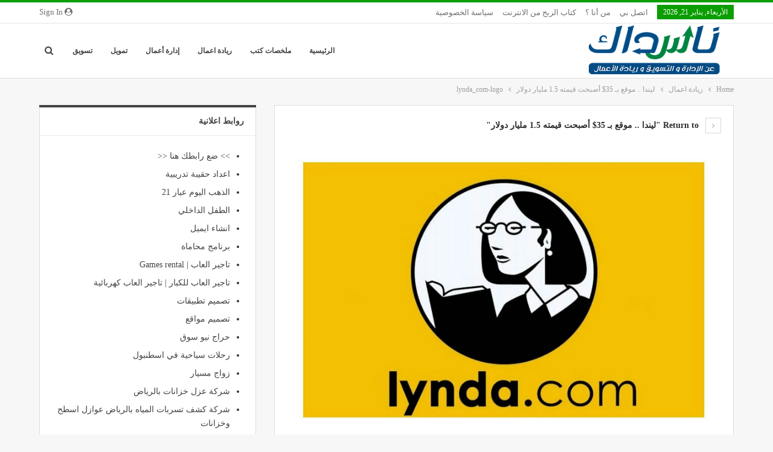

--- FILE ---
content_type: text/html; charset=UTF-8
request_url: https://www.mhabash.com/2018/06/05/%D9%84%D9%8A%D9%86%D8%AF%D8%A7-%D9%85%D9%88%D9%82%D8%B9-%D8%A8%D9%80-35-%D8%A3%D8%B5%D8%A8%D8%AD%D8%AA-%D9%82%D9%8A%D9%85%D8%AA%D9%87-1-5-%D9%85%D9%84%D9%8A%D8%A7%D8%B1-%D8%AF%D9%88%D9%84%D8%A7/lynda_com-logo/
body_size: 19119
content:
<!DOCTYPE html>
<!--[if IE 8]><html class="ie ie8" dir="rtl" lang="ar"> <![endif]-->
<!--[if IE 9]><html class="ie ie9" dir="rtl" lang="ar"> <![endif]-->
<!--[if gt IE 9]><!--><html dir="rtl" lang="ar"> <!--<![endif]--><head><script data-no-optimize="1">var litespeed_docref=sessionStorage.getItem("litespeed_docref");litespeed_docref&&(Object.defineProperty(document,"referrer",{get:function(){return litespeed_docref}}),sessionStorage.removeItem("litespeed_docref"));</script> <meta charset="UTF-8"><meta http-equiv="X-UA-Compatible" content="IE=edge"><meta name="viewport" content="width=device-width, initial-scale=1.0"><link rel="pingback" href="https://www.mhabash.com/xmlrpc.php"/><meta name='robots' content='noindex, follow' /><title>lynda_com-logo - مدونة ناسداك</title><meta property="og:locale" content="ar_AR" /><meta property="og:type" content="article" /><meta property="og:title" content="lynda_com-logo - مدونة ناسداك" /><meta property="og:url" content="https://www.mhabash.com/2018/06/05/ليندا-موقع-بـ-35-أصبحت-قيمته-1-5-مليار-دولا/lynda_com-logo/" /><meta property="og:site_name" content="مدونة ناسداك" /><meta property="article:publisher" content="https://www.facebook.com/Mohammad.Habash.blogger" /><meta property="article:modified_time" content="2018-05-29T16:23:47+00:00" /><meta property="og:image" content="https://www.mhabash.com/2018/06/05/%D9%84%D9%8A%D9%86%D8%AF%D8%A7-%D9%85%D9%88%D9%82%D8%B9-%D8%A8%D9%80-35-%D8%A3%D8%B5%D8%A8%D8%AD%D8%AA-%D9%82%D9%8A%D9%85%D8%AA%D9%87-1-5-%D9%85%D9%84%D9%8A%D8%A7%D8%B1-%D8%AF%D9%88%D9%84%D8%A7/lynda_com-logo" /><meta property="og:image:width" content="1600" /><meta property="og:image:height" content="1049" /><meta property="og:image:type" content="image/jpeg" /><meta name="twitter:card" content="summary_large_image" /><meta name="twitter:site" content="@mhabach" /> <script type="application/ld+json" class="yoast-schema-graph">{"@context":"https://schema.org","@graph":[{"@type":"WebPage","@id":"https://www.mhabash.com/2018/06/05/%D9%84%D9%8A%D9%86%D8%AF%D8%A7-%D9%85%D9%88%D9%82%D8%B9-%D8%A8%D9%80-35-%D8%A3%D8%B5%D8%A8%D8%AD%D8%AA-%D9%82%D9%8A%D9%85%D8%AA%D9%87-1-5-%D9%85%D9%84%D9%8A%D8%A7%D8%B1-%D8%AF%D9%88%D9%84%D8%A7/lynda_com-logo/","url":"https://www.mhabash.com/2018/06/05/%D9%84%D9%8A%D9%86%D8%AF%D8%A7-%D9%85%D9%88%D9%82%D8%B9-%D8%A8%D9%80-35-%D8%A3%D8%B5%D8%A8%D8%AD%D8%AA-%D9%82%D9%8A%D9%85%D8%AA%D9%87-1-5-%D9%85%D9%84%D9%8A%D8%A7%D8%B1-%D8%AF%D9%88%D9%84%D8%A7/lynda_com-logo/","name":"lynda_com-logo - مدونة ناسداك","isPartOf":{"@id":"https://www.mhabash.com/#website"},"primaryImageOfPage":{"@id":"https://www.mhabash.com/2018/06/05/%D9%84%D9%8A%D9%86%D8%AF%D8%A7-%D9%85%D9%88%D9%82%D8%B9-%D8%A8%D9%80-35-%D8%A3%D8%B5%D8%A8%D8%AD%D8%AA-%D9%82%D9%8A%D9%85%D8%AA%D9%87-1-5-%D9%85%D9%84%D9%8A%D8%A7%D8%B1-%D8%AF%D9%88%D9%84%D8%A7/lynda_com-logo/#primaryimage"},"image":{"@id":"https://www.mhabash.com/2018/06/05/%D9%84%D9%8A%D9%86%D8%AF%D8%A7-%D9%85%D9%88%D9%82%D8%B9-%D8%A8%D9%80-35-%D8%A3%D8%B5%D8%A8%D8%AD%D8%AA-%D9%82%D9%8A%D9%85%D8%AA%D9%87-1-5-%D9%85%D9%84%D9%8A%D8%A7%D8%B1-%D8%AF%D9%88%D9%84%D8%A7/lynda_com-logo/#primaryimage"},"thumbnailUrl":"https://www.mhabash.com/wp-content/uploads/2018/05/lynda_com-logo.jpg","datePublished":"2018-05-29T16:13:02+00:00","dateModified":"2018-05-29T16:23:47+00:00","breadcrumb":{"@id":"https://www.mhabash.com/2018/06/05/%D9%84%D9%8A%D9%86%D8%AF%D8%A7-%D9%85%D9%88%D9%82%D8%B9-%D8%A8%D9%80-35-%D8%A3%D8%B5%D8%A8%D8%AD%D8%AA-%D9%82%D9%8A%D9%85%D8%AA%D9%87-1-5-%D9%85%D9%84%D9%8A%D8%A7%D8%B1-%D8%AF%D9%88%D9%84%D8%A7/lynda_com-logo/#breadcrumb"},"inLanguage":"ar","potentialAction":[{"@type":"ReadAction","target":["https://www.mhabash.com/2018/06/05/%D9%84%D9%8A%D9%86%D8%AF%D8%A7-%D9%85%D9%88%D9%82%D8%B9-%D8%A8%D9%80-35-%D8%A3%D8%B5%D8%A8%D8%AD%D8%AA-%D9%82%D9%8A%D9%85%D8%AA%D9%87-1-5-%D9%85%D9%84%D9%8A%D8%A7%D8%B1-%D8%AF%D9%88%D9%84%D8%A7/lynda_com-logo/"]}]},{"@type":"ImageObject","inLanguage":"ar","@id":"https://www.mhabash.com/2018/06/05/%D9%84%D9%8A%D9%86%D8%AF%D8%A7-%D9%85%D9%88%D9%82%D8%B9-%D8%A8%D9%80-35-%D8%A3%D8%B5%D8%A8%D8%AD%D8%AA-%D9%82%D9%8A%D9%85%D8%AA%D9%87-1-5-%D9%85%D9%84%D9%8A%D8%A7%D8%B1-%D8%AF%D9%88%D9%84%D8%A7/lynda_com-logo/#primaryimage","url":"https://www.mhabash.com/wp-content/uploads/2018/05/lynda_com-logo.jpg","contentUrl":"https://www.mhabash.com/wp-content/uploads/2018/05/lynda_com-logo.jpg","width":1600,"height":1049,"caption":"lynda_com-logo"},{"@type":"BreadcrumbList","@id":"https://www.mhabash.com/2018/06/05/%D9%84%D9%8A%D9%86%D8%AF%D8%A7-%D9%85%D9%88%D9%82%D8%B9-%D8%A8%D9%80-35-%D8%A3%D8%B5%D8%A8%D8%AD%D8%AA-%D9%82%D9%8A%D9%85%D8%AA%D9%87-1-5-%D9%85%D9%84%D9%8A%D8%A7%D8%B1-%D8%AF%D9%88%D9%84%D8%A7/lynda_com-logo/#breadcrumb","itemListElement":[{"@type":"ListItem","position":1,"name":"الرئيسية","item":"https://www.mhabash.com/"},{"@type":"ListItem","position":2,"name":"ليندا .. موقع بـ 35$ أصبحت قيمته 1.5 مليار دولار","item":"https://www.mhabash.com/2018/06/05/%d9%84%d9%8a%d9%86%d8%af%d8%a7-%d9%85%d9%88%d9%82%d8%b9-%d8%a8%d9%80-35-%d8%a3%d8%b5%d8%a8%d8%ad%d8%aa-%d9%82%d9%8a%d9%85%d8%aa%d9%87-1-5-%d9%85%d9%84%d9%8a%d8%a7%d8%b1-%d8%af%d9%88%d9%84%d8%a7/"},{"@type":"ListItem","position":3,"name":"lynda_com-logo"}]},{"@type":"WebSite","@id":"https://www.mhabash.com/#website","url":"https://www.mhabash.com/","name":"مدونة ناسداك","description":"عن الإدارة و التسويق و ريادة الأعمال","publisher":{"@id":"https://www.mhabash.com/#/schema/person/c3a570cbcc0078fb8158f95cd79b2380"},"potentialAction":[{"@type":"SearchAction","target":{"@type":"EntryPoint","urlTemplate":"https://www.mhabash.com/?s={search_term_string}"},"query-input":{"@type":"PropertyValueSpecification","valueRequired":true,"valueName":"search_term_string"}}],"inLanguage":"ar"},{"@type":["Person","Organization"],"@id":"https://www.mhabash.com/#/schema/person/c3a570cbcc0078fb8158f95cd79b2380","name":"محمد حبش","image":{"@type":"ImageObject","inLanguage":"ar","@id":"https://www.mhabash.com/#/schema/person/image/","url":"https://www.mhabash.com/wp-content/uploads/2018/05/lynda_com-logo.jpg","contentUrl":"https://www.mhabash.com/wp-content/uploads/2018/05/lynda_com-logo.jpg","width":1600,"height":1049,"caption":"محمد حبش"},"logo":{"@id":"https://www.mhabash.com/#/schema/person/image/"},"description":"يمكنك متابعتي أيضاً عبر فايس بوك، تويتر، التغذية، و النشرة البريدية","sameAs":["http://www.mhabash.com","https://www.facebook.com/Mohammad.Habash.blogger","https://x.com/mhabach","Mhabach"]}]}</script> <link rel='dns-prefetch' href='//fonts.googleapis.com' /><link rel="alternate" title="oEmbed (JSON)" type="application/json+oembed" href="https://www.mhabash.com/wp-json/oembed/1.0/embed?url=https%3A%2F%2Fwww.mhabash.com%2F2018%2F06%2F05%2F%25d9%2584%25d9%258a%25d9%2586%25d8%25af%25d8%25a7-%25d9%2585%25d9%2588%25d9%2582%25d8%25b9-%25d8%25a8%25d9%2580-35-%25d8%25a3%25d8%25b5%25d8%25a8%25d8%25ad%25d8%25aa-%25d9%2582%25d9%258a%25d9%2585%25d8%25aa%25d9%2587-1-5-%25d9%2585%25d9%2584%25d9%258a%25d8%25a7%25d8%25b1-%25d8%25af%25d9%2588%25d9%2584%25d8%25a7%2Flynda_com-logo%2F" /><link rel="alternate" title="oEmbed (XML)" type="text/xml+oembed" href="https://www.mhabash.com/wp-json/oembed/1.0/embed?url=https%3A%2F%2Fwww.mhabash.com%2F2018%2F06%2F05%2F%25d9%2584%25d9%258a%25d9%2586%25d8%25af%25d8%25a7-%25d9%2585%25d9%2588%25d9%2582%25d8%25b9-%25d8%25a8%25d9%2580-35-%25d8%25a3%25d8%25b5%25d8%25a8%25d8%25ad%25d8%25aa-%25d9%2582%25d9%258a%25d9%2585%25d8%25aa%25d9%2587-1-5-%25d9%2585%25d9%2584%25d9%258a%25d8%25a7%25d8%25b1-%25d8%25af%25d9%2588%25d9%2584%25d8%25a7%2Flynda_com-logo%2F&#038;format=xml" /><style id='wp-img-auto-sizes-contain-inline-css' type='text/css'>img:is([sizes=auto i],[sizes^="auto," i]){contain-intrinsic-size:3000px 1500px}
/*# sourceURL=wp-img-auto-sizes-contain-inline-css */</style><link data-optimized="2" rel="stylesheet" href="https://www.mhabash.com/wp-content/litespeed/css/8752cdd427572ae5881c6ba7b0a4430a.css?ver=94d4b" /><style id='global-styles-inline-css' type='text/css'>:root{--wp--preset--aspect-ratio--square: 1;--wp--preset--aspect-ratio--4-3: 4/3;--wp--preset--aspect-ratio--3-4: 3/4;--wp--preset--aspect-ratio--3-2: 3/2;--wp--preset--aspect-ratio--2-3: 2/3;--wp--preset--aspect-ratio--16-9: 16/9;--wp--preset--aspect-ratio--9-16: 9/16;--wp--preset--color--black: #000000;--wp--preset--color--cyan-bluish-gray: #abb8c3;--wp--preset--color--white: #ffffff;--wp--preset--color--pale-pink: #f78da7;--wp--preset--color--vivid-red: #cf2e2e;--wp--preset--color--luminous-vivid-orange: #ff6900;--wp--preset--color--luminous-vivid-amber: #fcb900;--wp--preset--color--light-green-cyan: #7bdcb5;--wp--preset--color--vivid-green-cyan: #00d084;--wp--preset--color--pale-cyan-blue: #8ed1fc;--wp--preset--color--vivid-cyan-blue: #0693e3;--wp--preset--color--vivid-purple: #9b51e0;--wp--preset--gradient--vivid-cyan-blue-to-vivid-purple: linear-gradient(135deg,rgb(6,147,227) 0%,rgb(155,81,224) 100%);--wp--preset--gradient--light-green-cyan-to-vivid-green-cyan: linear-gradient(135deg,rgb(122,220,180) 0%,rgb(0,208,130) 100%);--wp--preset--gradient--luminous-vivid-amber-to-luminous-vivid-orange: linear-gradient(135deg,rgb(252,185,0) 0%,rgb(255,105,0) 100%);--wp--preset--gradient--luminous-vivid-orange-to-vivid-red: linear-gradient(135deg,rgb(255,105,0) 0%,rgb(207,46,46) 100%);--wp--preset--gradient--very-light-gray-to-cyan-bluish-gray: linear-gradient(135deg,rgb(238,238,238) 0%,rgb(169,184,195) 100%);--wp--preset--gradient--cool-to-warm-spectrum: linear-gradient(135deg,rgb(74,234,220) 0%,rgb(151,120,209) 20%,rgb(207,42,186) 40%,rgb(238,44,130) 60%,rgb(251,105,98) 80%,rgb(254,248,76) 100%);--wp--preset--gradient--blush-light-purple: linear-gradient(135deg,rgb(255,206,236) 0%,rgb(152,150,240) 100%);--wp--preset--gradient--blush-bordeaux: linear-gradient(135deg,rgb(254,205,165) 0%,rgb(254,45,45) 50%,rgb(107,0,62) 100%);--wp--preset--gradient--luminous-dusk: linear-gradient(135deg,rgb(255,203,112) 0%,rgb(199,81,192) 50%,rgb(65,88,208) 100%);--wp--preset--gradient--pale-ocean: linear-gradient(135deg,rgb(255,245,203) 0%,rgb(182,227,212) 50%,rgb(51,167,181) 100%);--wp--preset--gradient--electric-grass: linear-gradient(135deg,rgb(202,248,128) 0%,rgb(113,206,126) 100%);--wp--preset--gradient--midnight: linear-gradient(135deg,rgb(2,3,129) 0%,rgb(40,116,252) 100%);--wp--preset--font-size--small: 13px;--wp--preset--font-size--medium: 20px;--wp--preset--font-size--large: 36px;--wp--preset--font-size--x-large: 42px;--wp--preset--spacing--20: 0.44rem;--wp--preset--spacing--30: 0.67rem;--wp--preset--spacing--40: 1rem;--wp--preset--spacing--50: 1.5rem;--wp--preset--spacing--60: 2.25rem;--wp--preset--spacing--70: 3.38rem;--wp--preset--spacing--80: 5.06rem;--wp--preset--shadow--natural: 6px 6px 9px rgba(0, 0, 0, 0.2);--wp--preset--shadow--deep: 12px 12px 50px rgba(0, 0, 0, 0.4);--wp--preset--shadow--sharp: 6px 6px 0px rgba(0, 0, 0, 0.2);--wp--preset--shadow--outlined: 6px 6px 0px -3px rgb(255, 255, 255), 6px 6px rgb(0, 0, 0);--wp--preset--shadow--crisp: 6px 6px 0px rgb(0, 0, 0);}:where(.is-layout-flex){gap: 0.5em;}:where(.is-layout-grid){gap: 0.5em;}body .is-layout-flex{display: flex;}.is-layout-flex{flex-wrap: wrap;align-items: center;}.is-layout-flex > :is(*, div){margin: 0;}body .is-layout-grid{display: grid;}.is-layout-grid > :is(*, div){margin: 0;}:where(.wp-block-columns.is-layout-flex){gap: 2em;}:where(.wp-block-columns.is-layout-grid){gap: 2em;}:where(.wp-block-post-template.is-layout-flex){gap: 1.25em;}:where(.wp-block-post-template.is-layout-grid){gap: 1.25em;}.has-black-color{color: var(--wp--preset--color--black) !important;}.has-cyan-bluish-gray-color{color: var(--wp--preset--color--cyan-bluish-gray) !important;}.has-white-color{color: var(--wp--preset--color--white) !important;}.has-pale-pink-color{color: var(--wp--preset--color--pale-pink) !important;}.has-vivid-red-color{color: var(--wp--preset--color--vivid-red) !important;}.has-luminous-vivid-orange-color{color: var(--wp--preset--color--luminous-vivid-orange) !important;}.has-luminous-vivid-amber-color{color: var(--wp--preset--color--luminous-vivid-amber) !important;}.has-light-green-cyan-color{color: var(--wp--preset--color--light-green-cyan) !important;}.has-vivid-green-cyan-color{color: var(--wp--preset--color--vivid-green-cyan) !important;}.has-pale-cyan-blue-color{color: var(--wp--preset--color--pale-cyan-blue) !important;}.has-vivid-cyan-blue-color{color: var(--wp--preset--color--vivid-cyan-blue) !important;}.has-vivid-purple-color{color: var(--wp--preset--color--vivid-purple) !important;}.has-black-background-color{background-color: var(--wp--preset--color--black) !important;}.has-cyan-bluish-gray-background-color{background-color: var(--wp--preset--color--cyan-bluish-gray) !important;}.has-white-background-color{background-color: var(--wp--preset--color--white) !important;}.has-pale-pink-background-color{background-color: var(--wp--preset--color--pale-pink) !important;}.has-vivid-red-background-color{background-color: var(--wp--preset--color--vivid-red) !important;}.has-luminous-vivid-orange-background-color{background-color: var(--wp--preset--color--luminous-vivid-orange) !important;}.has-luminous-vivid-amber-background-color{background-color: var(--wp--preset--color--luminous-vivid-amber) !important;}.has-light-green-cyan-background-color{background-color: var(--wp--preset--color--light-green-cyan) !important;}.has-vivid-green-cyan-background-color{background-color: var(--wp--preset--color--vivid-green-cyan) !important;}.has-pale-cyan-blue-background-color{background-color: var(--wp--preset--color--pale-cyan-blue) !important;}.has-vivid-cyan-blue-background-color{background-color: var(--wp--preset--color--vivid-cyan-blue) !important;}.has-vivid-purple-background-color{background-color: var(--wp--preset--color--vivid-purple) !important;}.has-black-border-color{border-color: var(--wp--preset--color--black) !important;}.has-cyan-bluish-gray-border-color{border-color: var(--wp--preset--color--cyan-bluish-gray) !important;}.has-white-border-color{border-color: var(--wp--preset--color--white) !important;}.has-pale-pink-border-color{border-color: var(--wp--preset--color--pale-pink) !important;}.has-vivid-red-border-color{border-color: var(--wp--preset--color--vivid-red) !important;}.has-luminous-vivid-orange-border-color{border-color: var(--wp--preset--color--luminous-vivid-orange) !important;}.has-luminous-vivid-amber-border-color{border-color: var(--wp--preset--color--luminous-vivid-amber) !important;}.has-light-green-cyan-border-color{border-color: var(--wp--preset--color--light-green-cyan) !important;}.has-vivid-green-cyan-border-color{border-color: var(--wp--preset--color--vivid-green-cyan) !important;}.has-pale-cyan-blue-border-color{border-color: var(--wp--preset--color--pale-cyan-blue) !important;}.has-vivid-cyan-blue-border-color{border-color: var(--wp--preset--color--vivid-cyan-blue) !important;}.has-vivid-purple-border-color{border-color: var(--wp--preset--color--vivid-purple) !important;}.has-vivid-cyan-blue-to-vivid-purple-gradient-background{background: var(--wp--preset--gradient--vivid-cyan-blue-to-vivid-purple) !important;}.has-light-green-cyan-to-vivid-green-cyan-gradient-background{background: var(--wp--preset--gradient--light-green-cyan-to-vivid-green-cyan) !important;}.has-luminous-vivid-amber-to-luminous-vivid-orange-gradient-background{background: var(--wp--preset--gradient--luminous-vivid-amber-to-luminous-vivid-orange) !important;}.has-luminous-vivid-orange-to-vivid-red-gradient-background{background: var(--wp--preset--gradient--luminous-vivid-orange-to-vivid-red) !important;}.has-very-light-gray-to-cyan-bluish-gray-gradient-background{background: var(--wp--preset--gradient--very-light-gray-to-cyan-bluish-gray) !important;}.has-cool-to-warm-spectrum-gradient-background{background: var(--wp--preset--gradient--cool-to-warm-spectrum) !important;}.has-blush-light-purple-gradient-background{background: var(--wp--preset--gradient--blush-light-purple) !important;}.has-blush-bordeaux-gradient-background{background: var(--wp--preset--gradient--blush-bordeaux) !important;}.has-luminous-dusk-gradient-background{background: var(--wp--preset--gradient--luminous-dusk) !important;}.has-pale-ocean-gradient-background{background: var(--wp--preset--gradient--pale-ocean) !important;}.has-electric-grass-gradient-background{background: var(--wp--preset--gradient--electric-grass) !important;}.has-midnight-gradient-background{background: var(--wp--preset--gradient--midnight) !important;}.has-small-font-size{font-size: var(--wp--preset--font-size--small) !important;}.has-medium-font-size{font-size: var(--wp--preset--font-size--medium) !important;}.has-large-font-size{font-size: var(--wp--preset--font-size--large) !important;}.has-x-large-font-size{font-size: var(--wp--preset--font-size--x-large) !important;}
/*# sourceURL=global-styles-inline-css */</style><style id='classic-theme-styles-inline-css' type='text/css'>/*! This file is auto-generated */
.wp-block-button__link{color:#fff;background-color:#32373c;border-radius:9999px;box-shadow:none;text-decoration:none;padding:calc(.667em + 2px) calc(1.333em + 2px);font-size:1.125em}.wp-block-file__button{background:#32373c;color:#fff;text-decoration:none}
/*# sourceURL=/wp-includes/css/classic-themes.min.css */</style> <script type="litespeed/javascript" data-src="https://www.mhabash.com/wp-includes/js/jquery/jquery.min.js" id="jquery-core-js"></script> <link rel="https://api.w.org/" href="https://www.mhabash.com/wp-json/" /><link rel="alternate" title="JSON" type="application/json" href="https://www.mhabash.com/wp-json/wp/v2/media/4527" /><link rel="EditURI" type="application/rsd+xml" title="RSD" href="https://www.mhabash.com/xmlrpc.php?rsd" /><meta name="generator" content="WordPress 6.9" /> <script type="application/ld+json">{
    "@context": "http:\/\/schema.org\/",
    "@type": "organization",
    "@id": "#organization",
    "logo": {
        "@type": "ImageObject",
        "url": "https:\/\/www.mhabash.com\/wp-content\/uploads\/2021\/03\/617011362-1.png"
    },
    "url": "https:\/\/www.mhabash.com\/",
    "name": "\u0645\u062f\u0648\u0646\u0629 \u0646\u0627\u0633\u062f\u0627\u0643",
    "description": "\u0639\u0646 \u0627\u0644\u0625\u062f\u0627\u0631\u0629 \u0648 \u0627\u0644\u062a\u0633\u0648\u064a\u0642 \u0648 \u0631\u064a\u0627\u062f\u0629 \u0627\u0644\u0623\u0639\u0645\u0627\u0644"
}</script> <script type="application/ld+json">{
    "@context": "http:\/\/schema.org\/",
    "@type": "WebSite",
    "name": "\u0645\u062f\u0648\u0646\u0629 \u0646\u0627\u0633\u062f\u0627\u0643",
    "alternateName": "\u0639\u0646 \u0627\u0644\u0625\u062f\u0627\u0631\u0629 \u0648 \u0627\u0644\u062a\u0633\u0648\u064a\u0642 \u0648 \u0631\u064a\u0627\u062f\u0629 \u0627\u0644\u0623\u0639\u0645\u0627\u0644",
    "url": "https:\/\/www.mhabash.com\/"
}</script> <script type="application/ld+json">{
    "@context": "http:\/\/schema.org\/",
    "@type": "ImageObject",
    "headline": "lynda_com-logo",
    "datePublished": "2018-05-29",
    "dateModified": "2018-05-29",
    "author": {
        "@type": "Person",
        "@id": "#person-",
        "name": "\u0645\u062d\u0645\u062f \u062d\u0628\u0634"
    },
    "image": {
        "@type": "ImageObject",
        "url": "https:\/\/www.mhabash.com\/wp-content\/uploads\/2018\/05\/lynda_com-logo.jpg",
        "width": 1600,
        "height": 1049
    },
    "interactionStatistic": [
        {
            "@type": "InteractionCounter",
            "interactionType": "http:\/\/schema.org\/CommentAction",
            "userInteractionCount": "0"
        }
    ],
    "publisher": {
        "@id": "#organization"
    },
    "mainEntityOfPage": "https:\/\/www.mhabash.com\/2018\/06\/05\/%d9%84%d9%8a%d9%86%d8%af%d8%a7-%d9%85%d9%88%d9%82%d8%b9-%d8%a8%d9%80-35-%d8%a3%d8%b5%d8%a8%d8%ad%d8%aa-%d9%82%d9%8a%d9%85%d8%aa%d9%87-1-5-%d9%85%d9%84%d9%8a%d8%a7%d8%b1-%d8%af%d9%88%d9%84%d8%a7\/lynda_com-logo\/"
}</script> <link rel="icon" href="https://www.mhabash.com/wp-content/uploads/2021/03/cropped-617011362-32x32.png" sizes="32x32" /><link rel="icon" href="https://www.mhabash.com/wp-content/uploads/2021/03/cropped-617011362-192x192.png" sizes="192x192" /><link rel="apple-touch-icon" href="https://www.mhabash.com/wp-content/uploads/2021/03/cropped-617011362-180x180.png" /><meta name="msapplication-TileImage" content="https://www.mhabash.com/wp-content/uploads/2021/03/cropped-617011362-270x270.png" /><link rel="stylesheet" type="text/css" href="https://www.fontstatic.com/f=jazeera" type='text/css' media='all' /><style>body,h1,h2,h3,h4,h5,h6,p,a,btn,span,ul li a, ul, ul li  {font-family:'Droid Arabic Kufi'!important} ;</style></head><body class="rtl attachment wp-singular attachment-template-default single single-attachment postid-4527 attachmentid-4527 attachment-jpeg wp-theme-publisher bs-theme bs-publisher bs-publisher-clean-tech active-light-box active-top-line close-rh page-layout-2-col-right full-width active-sticky-sidebar main-menu-sticky-smart active-ajax-search  bs-ll-d" dir="rtl"><div class="main-wrap content-main-wrap"><header id="header" class="site-header header-style-6 full-width" itemscope="itemscope" itemtype="https://schema.org/WPHeader"><section class="topbar topbar-style-1 hidden-xs hidden-xs"><div class="content-wrap"><div class="container"><div class="topbar-inner clearfix"><div class="section-links">
<a class="topbar-sign-in "
data-toggle="modal" data-target="#bsLoginModal">
<i class="fa fa-user-circle"></i> Sign in							</a><div class="modal sign-in-modal fade" id="bsLoginModal" tabindex="-1" role="dialog"
style="display: none"><div class="modal-dialog" role="document"><div class="modal-content">
<span class="close-modal" data-dismiss="modal" aria-label="Close"><i
class="fa fa-close"></i></span><div class="modal-body"><div id="form_12143_" class="bs-shortcode bs-login-shortcode "><div class="bs-login bs-type-login"  style="display:none"><div class="bs-login-panel bs-login-sign-panel bs-current-login-panel"><form name="loginform"
action="https://www.mhabash.com/wp-login.php" method="post"><div class="login-header">
<span class="login-icon fa fa-user-circle main-color"></span><p>Welcome, Login to your account.</p></div><div class="login-field login-username">
<input type="text" name="log" id="form_12143_user_login" class="input"
value="" size="20"
placeholder="Username or Email..." required/></div><div class="login-field login-password">
<input type="password" name="pwd" id="form_12143_user_pass"
class="input"
value="" size="20" placeholder="Password..."
required/></div><div class="login-field">
<a href="https://www.mhabash.com/wp-login.php?action=lostpassword&amp;redirect_to=https%3A%2F%2Fwww.mhabash.com%2F2018%2F06%2F05%2F%25D9%2584%25D9%258A%25D9%2586%25D8%25AF%25D8%25A7-%25D9%2585%25D9%2588%25D9%2582%25D8%25B9-%25D8%25A8%25D9%2580-35-%25D8%25A3%25D8%25B5%25D8%25A8%25D8%25AD%25D8%25AA-%25D9%2582%25D9%258A%25D9%2585%25D8%25AA%25D9%2587-1-5-%25D9%2585%25D9%2584%25D9%258A%25D8%25A7%25D8%25B1-%25D8%25AF%25D9%2588%25D9%2584%25D8%25A7%2Flynda_com-logo%2F" class="go-reset-panel" data-wpel-link="internal">Forget password?</a><span class="login-remember">
<input class="remember-checkbox" name="rememberme" type="checkbox"
id="form_12143_rememberme"
value="forever"  />
<label class="remember-label">Remember me</label>
</span></div><div class="login-field login-submit">
<input type="submit" name="wp-submit"
class="button-primary login-btn"
value="Log In"/>
<input type="hidden" name="redirect_to" value="https://www.mhabash.com/2018/06/05/%D9%84%D9%8A%D9%86%D8%AF%D8%A7-%D9%85%D9%88%D9%82%D8%B9-%D8%A8%D9%80-35-%D8%A3%D8%B5%D8%A8%D8%AD%D8%AA-%D9%82%D9%8A%D9%85%D8%AA%D9%87-1-5-%D9%85%D9%84%D9%8A%D8%A7%D8%B1-%D8%AF%D9%88%D9%84%D8%A7/lynda_com-logo/"/></div></form></div><div class="bs-login-panel bs-login-reset-panel"><span class="go-login-panel"><i
class="fa fa-angle-right"></i> Sign in</span><div class="bs-login-reset-panel-inner"><div class="login-header">
<span class="login-icon fa fa-support"></span><p>Recover your password.</p><p>A password will be e-mailed to you.</p></div><form name="lostpasswordform" id="form_12143_lostpasswordform"
action="https://www.mhabash.com/wp-login.php?action=lostpassword"
method="post"><div class="login-field reset-username">
<input type="text" name="user_login" class="input" value=""
placeholder="Username or Email..."
required/></div><div class="login-field reset-submit"><input type="hidden" name="redirect_to" value=""/>
<input type="submit" name="wp-submit" class="login-btn"
value="Send My Password"/></div></form></div></div></div></div></div></div></div></div></div><div class="section-menu"><div id="menu-top" class="menu top-menu-wrapper" role="navigation" itemscope="itemscope" itemtype="https://schema.org/SiteNavigationElement"><nav class="top-menu-container"><ul id="top-navigation" class="top-menu menu clearfix bsm-pure"><li id="topbar-date" class="menu-item menu-item-date">
<span
class="topbar-date">الأربعاء, يناير 21, 2026</span></li><li id="menu-item-2091" class="menu-item menu-item-type-post_type menu-item-object-page better-anim-fade menu-item-2091"><a href="https://www.mhabash.com/%d8%a7%d8%aa%d8%b5%d9%84-%d8%a8%d9%8a-contact-me/" data-wpel-link="internal">اتصل بي</a></li><li id="menu-item-2092" class="menu-item menu-item-type-post_type menu-item-object-page better-anim-fade menu-item-2092"><a href="https://www.mhabash.com/about/" data-wpel-link="internal">من أنا ؟</a></li><li id="menu-item-4355" class="menu-item menu-item-type-post_type menu-item-object-page better-anim-fade menu-item-4355"><a href="https://www.mhabash.com/%d8%aa%d8%ad%d9%85%d9%8a%d9%84-%d9%83%d8%aa%d8%a7%d8%a8-%d8%a7%d9%84%d8%b1%d8%a8%d8%ad-%d9%85%d9%86-%d8%a7%d9%84%d8%a7%d9%86%d8%aa%d8%b1%d9%86%d8%aa-%d8%ae%d9%85%d8%b3%d8%a7%d8%aa/" data-wpel-link="internal">كتاب الربح من الانترنت</a></li><li id="menu-item-5139" class="menu-item menu-item-type-post_type menu-item-object-page menu-item-privacy-policy better-anim-fade menu-item-5139"><a href="https://www.mhabash.com/%d8%b3%d9%8a%d8%a7%d8%b3%d8%a9-%d8%a7%d9%84%d8%ae%d8%b5%d9%88%d8%b5%d9%8a%d8%a9/" data-wpel-link="internal">سياسة الخصوصية</a></li></ul></nav></div></div></div></div></div></section><div class="content-wrap"><div class="container"><div class="header-inner clearfix"><div id="site-branding" class="site-branding"><p  id="site-title" class="logo h1 img-logo">
<a href="https://www.mhabash.com/" itemprop="url" rel="home" data-wpel-link="internal">
<img data-lazyloaded="1" src="[data-uri]" width="286" height="110" id="site-logo" data-src="https://www.mhabash.com/wp-content/uploads/2021/03/617011362-1.png"
alt="Publisher"  /><span class="site-title">Publisher - عن الإدارة و التسويق و ريادة الأعمال</span>
</a></p></div><nav id="menu-main" class="menu main-menu-container  show-search-item menu-actions-btn-width-1" role="navigation" itemscope="itemscope" itemtype="https://schema.org/SiteNavigationElement"><div class="menu-action-buttons width-1"><div class="search-container close">
<span class="search-handler"><i class="fa fa-search"></i></span><div class="search-box clearfix"><form role="search" method="get" class="search-form clearfix" action="https://www.mhabash.com">
<input type="search" class="search-field"
placeholder="Search..."
value="" name="s"
title="Search for:"
autocomplete="off">
<input type="submit" class="search-submit" value="Search"></form></div></div></div><ul id="main-navigation" class="main-menu menu bsm-pure clearfix"><li id="menu-item-3084" class="menu-item menu-item-type-custom menu-item-object-custom menu-item-home better-anim-fade menu-item-3084"><a href="http://www.mhabash.com/" data-wpel-link="internal">الرئيسية</a></li><li id="menu-item-5350" class="menu-item menu-item-type-taxonomy menu-item-object-category menu-term-3417 better-anim-fade menu-item-5350"><a href="https://www.mhabash.com/category/books-summary/" data-wpel-link="internal">ملخصات كتب</a></li><li id="menu-item-2085" class="menu-item menu-item-type-taxonomy menu-item-object-category menu-term-638 better-anim-fade menu-item-2085"><a href="https://www.mhabash.com/category/entrepreneur/" data-wpel-link="internal">ريادة اعمال</a></li><li id="menu-item-2086" class="menu-item menu-item-type-taxonomy menu-item-object-category menu-term-3 better-anim-fade menu-item-2086"><a href="https://www.mhabash.com/category/%d8%a5%d8%af%d8%a7%d8%b1%d8%a9-%d8%a3%d8%b9%d9%85%d8%a7%d9%84/" data-wpel-link="internal">إدارة أعمال</a></li><li id="menu-item-2618" class="menu-item menu-item-type-taxonomy menu-item-object-category menu-term-1832 better-anim-fade menu-item-2618"><a href="https://www.mhabash.com/category/financing/" data-wpel-link="internal">تمويل</a></li><li id="menu-item-2087" class="menu-item menu-item-type-taxonomy menu-item-object-category menu-term-4 better-anim-fade menu-item-2087"><a href="https://www.mhabash.com/category/%d8%aa%d8%b3%d9%88%d9%8a%d9%82/" data-wpel-link="internal">تسويق</a></li></ul></nav></div></div></div></header><div class="rh-header clearfix light deferred-block-exclude"><div class="rh-container clearfix"><div class="menu-container close">
<span class="menu-handler"><span class="lines"></span></span></div><div class="logo-container rh-img-logo">
<a href="https://www.mhabash.com/" itemprop="url" rel="home" data-wpel-link="internal">
<img data-lazyloaded="1" src="[data-uri]" width="286" height="110" data-src="https://www.mhabash.com/wp-content/uploads/2021/03/617011362-1.png"
alt="مدونة ناسداك"  />				</a></div></div></div><nav role="navigation" aria-label="Breadcrumbs" class="bf-breadcrumb clearfix bc-top-style"><div class="container bf-breadcrumb-container"><ul class="bf-breadcrumb-items" itemscope itemtype="http://schema.org/BreadcrumbList"><meta name="numberOfItems" content="4" /><meta name="itemListOrder" content="Ascending" /><li itemprop="itemListElement" itemscope itemtype="http://schema.org/ListItem" class="bf-breadcrumb-item bf-breadcrumb-begin"><a itemprop="item" href="https://www.mhabash.com" rel="home" &quot;="" data-wpel-link="internal"><span itemprop='name'>Home</span><meta itemprop="position" content="1" /></a></li><li itemprop="itemListElement" itemscope itemtype="http://schema.org/ListItem" class="bf-breadcrumb-item"><a itemprop="item" href="https://www.mhabash.com/category/entrepreneur/" data-wpel-link="internal"><span itemprop='name'>ريادة اعمال</span><meta itemprop="position" content="2" /></a></li><li itemprop="itemListElement" itemscope itemtype="http://schema.org/ListItem" class="bf-breadcrumb-item"><a itemprop="item" href="https://www.mhabash.com/2018/06/05/%d9%84%d9%8a%d9%86%d8%af%d8%a7-%d9%85%d9%88%d9%82%d8%b9-%d8%a8%d9%80-35-%d8%a3%d8%b5%d8%a8%d8%ad%d8%aa-%d9%82%d9%8a%d9%85%d8%aa%d9%87-1-5-%d9%85%d9%84%d9%8a%d8%a7%d8%b1-%d8%af%d9%88%d9%84%d8%a7/" data-wpel-link="internal"><span itemprop='name'>ليندا .. موقع بـ 35$ أصبحت قيمته 1.5 مليار دولار</span><meta itemprop="position" content="3" /></a></li><li itemprop="itemListElement" itemscope itemtype="http://schema.org/ListItem" class="bf-breadcrumb-item bf-breadcrumb-end"><span itemprop='name'>lynda_com-logo</span><meta itemprop="position" content="4" /><meta itemprop="item" content="https://www.mhabash.com/2018/06/05/%d9%84%d9%8a%d9%86%d8%af%d8%a7-%d9%85%d9%88%d9%82%d8%b9-%d8%a8%d9%80-35-%d8%a3%d8%b5%d8%a8%d8%ad%d8%aa-%d9%82%d9%8a%d9%85%d8%aa%d9%87-1-5-%d9%85%d9%84%d9%8a%d8%a7%d8%b1-%d8%af%d9%88%d9%84%d8%a7/lynda_com-logo/"/></li></ul></div></nav><div class="content-wrap"><main id="content" class="content-container"><div class="container layout-2-col layout-2-col-1 layout-right-sidebar layout-bc-before"><div class="row main-section"><div class="col-sm-8 content-column"><article id="post-4527" class="post-4527 attachment type-attachment status-inherit  single-attachment-content"><div class="return-to">
<a href="https://www.mhabash.com/2018/06/05/%d9%84%d9%8a%d9%86%d8%af%d8%a7-%d9%85%d9%88%d9%82%d8%b9-%d8%a8%d9%80-35-%d8%a3%d8%b5%d8%a8%d8%ad%d8%aa-%d9%82%d9%8a%d9%85%d8%aa%d9%87-1-5-%d9%85%d9%84%d9%8a%d8%a7%d8%b1-%d8%af%d9%88%d9%84%d8%a7/" class="heading-typo" data-wpel-link="internal"><i
class="fa fa-angle-right"></i> Return to &quot;ليندا .. موقع بـ 35$ أصبحت قيمته 1.5 مليار دولار&quot;</a></div><div class="single-featured">
<a class="post-thumbnail" href="https://www.mhabash.com/wp-content/uploads/2018/05/lynda_com-logo.jpg" data-wpel-link="internal">
<img data-lazyloaded="1" src="[data-uri]" width="1600" height="1049" data-src="https://www.mhabash.com/wp-content/uploads/2018/05/lynda_com-logo.jpg"
alt="lynda_com-logo">
</a></div><header class="attachment-header"><h1 class="attachment-title">lynda_com-logo</h1></header></article></div><div class="col-sm-4 sidebar-column sidebar-column-primary"><aside id="sidebar-primary-sidebar" class="sidebar" role="complementary" aria-label="Primary Sidebar Sidebar" itemscope="itemscope" itemtype="https://schema.org/WPSideBar"><div id="linkcat-1033" class=" h-ni w-nt primary-sidebar-widget widget widget_links"><div class="section-heading sh-t2 sh-s1"><span class="h-text">روابط اعلانية</span></div><ul class='xoxo blogroll'><li><a href="http://www.khamsat.com/user/mhabach?r=122" target="_blank" data-wpel-link="external" rel="sponsored">&gt;&gt; ضع رابطك هنا &lt;&lt;</a></li><li><a href="https://hakapetk.com/" target="_blank" data-wpel-link="external" rel="sponsored">اعداد حقيبة تدريبية</a></li><li><a href="https://gold21price.com/gold-prices-egypt/" target="_blank" data-wpel-link="external" rel="sponsored">الذهب اليوم عيار 21</a></li><li><a href="https://www.joumana.live/%D8%A7%D9%84%D8%B7%D9%81%D9%84-%D8%A7%D9%84%D8%AF%D8%A7%D8%AE%D9%84%D9%8A/" target="_blank" data-wpel-link="external" rel="sponsored">الطفل الداخلي</a></li><li><a href="https://www.strules.com/create-email" target="_blank" data-wpel-link="external" rel="sponsored">انشاء ايميل</a></li><li><a href="https://daawasa.com/" target="_blank" data-wpel-link="external" rel="sponsored">برنامج محاماة</a></li><li><a href="https://www.outscenegames.com" target="_blank" data-wpel-link="external" rel="sponsored">تاجير العاب | Games rental</a></li><li><a href="https://www.outscenegames.com" target="_blank" data-wpel-link="external" rel="sponsored">تاجير العاب للكبار | تاجير العاب كهربائية</a></li><li><a href="https://alwessamit.com" target="_blank" data-wpel-link="external" rel="sponsored">تصميم تطبيقات</a></li><li><a href="https://www.strules.com" target="_blank" data-wpel-link="external" rel="sponsored">تصميم مواقع</a></li><li><a href="https://www.newsouq.com.sa" target="_blank" data-wpel-link="external" rel="sponsored">حراج نيو سوق</a></li><li><a href="https://taksimtours.com/ar/%D8%B1%D8%AD%D9%84%D8%A7%D8%AA-%D8%B3%D9%8A%D8%A7%D8%AD%D9%8A%D8%A9-%D9%81%D9%8A-%D8%A7%D8%B3%D8%B7%D9%86%D8%A8%D9%88%D9%84/" target="_blank" data-wpel-link="external" rel="sponsored">رحلات سياحية في اسطنبول</a></li><li><a href="https://zawajmsyar.com" target="_blank" data-wpel-link="external" rel="sponsored">زواج مسيار</a></li><li><a href="https://www.ardaliinjaz.com/tank-insulation-riyadh/" target="_blank" data-wpel-link="external" rel="sponsored">شركة عزل خزانات بالرياض</a></li><li><a href="https://almyah.net/" target="_blank" data-wpel-link="external" rel="sponsored">شركة كشف تسربات المياه بالرياض عوازل اسطح وخزانات</a></li><li><a href="https://worklink.sy/" target="_blank" data-wpel-link="external" rel="sponsored">فرص عمل في سوريا</a></li><li><a href="https://www.srules.com.sa" target="_blank" data-wpel-link="external" rel="sponsored">كاميرات مراقبة</a></li><li><a href="https://www.udemy.com/course/healing-the-inner-child" target="_blank" data-wpel-link="external" rel="sponsored">كورس الطفل الداخلي</a></li><li><a href="https://k2n1.com" target="_blank" data-wpel-link="external" rel="sponsored">متجر حسابات ببجي</a></li></ul></div><div id="custom_html-3" class="widget_text  h-ni w-nt primary-sidebar-widget widget widget_custom_html"><div class="textwidget custom-html-widget"><style>@import url('https://fonts.googleapis.com/css?family=Montserrat:300,400,500,700');
      .form-preview {
      display: block;
      margin-top: 30px;
      padding: 40px 50px 40px 50px;
      max-width: 350px;
      min-height: 200px;
      border-radius: 6px;
      box-shadow: 0 5px 25px rgba(34, 60, 47, 0.25);
      }
      .form-preview .preview-heading {
      width: 100%;
      }
      .form-preview .preview-input-field {
      margin-top: 20px;
      width: 100%;
      }
      .form-preview .preview-input-field input {
      width: 100%;
      height: 40px;
      border-radius: 6px;
      border: 2px solid #e9e8e8;
      background-color: #fff;
      outline: none;
      }
      .form-preview .preview-input-field input::placeholder, .form-preview .preview-input-field input {
      opacity: 0.5;
      color: #000;
      font-family: "Montserrat";
      font-size: 14px;
      font-weight: 500;
      line-height: 20px;
      text-align: center;
      }
      .form-preview .preview-submit-button {
      margin-top: 10px;
      width: 100%;
      }
      .form-preview .preview-submit-button button {
      width: 100%;
      height: 40px;
      border: 0;
      border-radius: 6px;
      line-height: 0px;
      }
      .form-preview .preview-submit-button button:hover {
      cursor: pointer;
      }</style><form data-v-1ed4bb5e="" action="https://api.follow.it/subscription-form/[base64]/8" method="post"><div data-v-1ed4bb5e="" class="form-preview" style="background-color: rgb(255, 255, 255); border-style: solid; border-width: 1px; border-color: rgb(204, 204, 204); position: relative;"><div data-v-1ed4bb5e="" class="preview-heading"><h5 data-v-1ed4bb5e="" style="font-family: Montserrat; font-weight: bold; color: rgb(0, 0, 0); font-size: 16px; text-align: center;">👇🏼 انضم للنشرة البريدية</h5></div><div data-v-1ed4bb5e="" class="preview-input-field"><input data-v-1ed4bb5e="" type="email" name="email" placeholder="أدخل بريدك الإلكتروني" spellcheck="false"></div><div data-v-1ed4bb5e="" class="preview-submit-button"><button data-v-1ed4bb5e="" type="submit" style="font-family: Montserrat; font-weight: bold; color: rgb(255, 255, 255); font-size: 16px; text-align: center; background-color: rgb(0, 0, 0);">اشترك الآن</button></div></div></form></div></div></aside></div></div></div></main></div><footer id="site-footer" class="site-footer full-width"><div class="copy-footer"><div class="content-wrap"><div class="container"><div class="row footer-copy-row"><div class="copy-1 col-lg-6 col-md-6 col-sm-6 col-xs-12">
© ۲۰۱۶ - جميع الحقوق محفوظة.</div><div class="copy-2 col-lg-6 col-md-6 col-sm-6 col-xs-12"></div></div></div></div></div></footer></div>
<span class="back-top"><i class="fa fa-arrow-up"></i></span> <script type="speculationrules">{"prefetch":[{"source":"document","where":{"and":[{"href_matches":"/*"},{"not":{"href_matches":["/wp-*.php","/wp-admin/*","/wp-content/uploads/*","/wp-content/*","/wp-content/plugins/*","/wp-content/themes/publisher/*","/*\\?(.+)"]}},{"not":{"selector_matches":"a[rel~=\"nofollow\"]"}},{"not":{"selector_matches":".no-prefetch, .no-prefetch a"}}]},"eagerness":"conservative"}]}</script> <script id="publisher-theme-pagination-js-extra" type="litespeed/javascript">var bs_pagination_loc={"loading":"\u003Cdiv class=\"bs-loading\"\u003E\u003Cdiv\u003E\u003C/div\u003E\u003Cdiv\u003E\u003C/div\u003E\u003Cdiv\u003E\u003C/div\u003E\u003Cdiv\u003E\u003C/div\u003E\u003Cdiv\u003E\u003C/div\u003E\u003Cdiv\u003E\u003C/div\u003E\u003Cdiv\u003E\u003C/div\u003E\u003Cdiv\u003E\u003C/div\u003E\u003Cdiv\u003E\u003C/div\u003E\u003C/div\u003E"}</script> <script id="publisher-js-extra" type="litespeed/javascript">var publisher_theme_global_loc={"page":{"boxed":"full-width"},"header":{"style":"style-6","boxed":"full-width"},"ajax_url":"https://www.mhabash.com/wp-admin/admin-ajax.php","loading":"\u003Cdiv class=\"bs-loading\"\u003E\u003Cdiv\u003E\u003C/div\u003E\u003Cdiv\u003E\u003C/div\u003E\u003Cdiv\u003E\u003C/div\u003E\u003Cdiv\u003E\u003C/div\u003E\u003Cdiv\u003E\u003C/div\u003E\u003Cdiv\u003E\u003C/div\u003E\u003Cdiv\u003E\u003C/div\u003E\u003Cdiv\u003E\u003C/div\u003E\u003Cdiv\u003E\u003C/div\u003E\u003C/div\u003E","translations":{"tabs_all":"All","tabs_more":"More","lightbox_expand":"Expand the image","lightbox_close":"Close"},"lightbox":{"not_classes":""},"main_menu":{"more_menu":"enable"},"top_menu":{"more_menu":"enable"},"skyscraper":{"sticky_gap":30,"sticky":!1,"position":""},"share":{"more":!0},"refresh_googletagads":"1","notification":{"subscribe_msg":"By clicking the subscribe button you will never miss the new articles!","subscribed_msg":"You're subscribed to notifications","subscribe_btn":"Subscribe","subscribed_btn":"Unsubscribe"}};var publisher_theme_ajax_search_loc={"ajax_url":"https://www.mhabash.com/wp-admin/admin-ajax.php","previewMarkup":"\u003Cdiv class=\"ajax-search-results-wrapper ajax-search-no-product\"\u003E\n\t\u003Cdiv class=\"ajax-search-results\"\u003E\n\t\t\u003Cdiv class=\"ajax-ajax-posts-list\"\u003E\n\t\t\t\u003Cdiv class=\"ajax-posts-column\"\u003E\n\t\t\t\t\u003Cdiv class=\"clean-title heading-typo\"\u003E\n\t\t\t\t\t\u003Cspan\u003EPosts\u003C/span\u003E\n\t\t\t\t\u003C/div\u003E\n\t\t\t\t\u003Cdiv class=\"posts-lists\" data-section-name=\"posts\"\u003E\u003C/div\u003E\n\t\t\t\u003C/div\u003E\n\t\t\u003C/div\u003E\n\t\t\u003Cdiv class=\"ajax-taxonomy-list\"\u003E\n\t\t\t\u003Cdiv class=\"ajax-categories-columns\"\u003E\n\t\t\t\t\u003Cdiv class=\"clean-title heading-typo\"\u003E\n\t\t\t\t\t\u003Cspan\u003ECategories\u003C/span\u003E\n\t\t\t\t\u003C/div\u003E\n\t\t\t\t\u003Cdiv class=\"posts-lists\" data-section-name=\"categories\"\u003E\u003C/div\u003E\n\t\t\t\u003C/div\u003E\n\t\t\t\u003Cdiv class=\"ajax-tags-columns\"\u003E\n\t\t\t\t\u003Cdiv class=\"clean-title heading-typo\"\u003E\n\t\t\t\t\t\u003Cspan\u003ETags\u003C/span\u003E\n\t\t\t\t\u003C/div\u003E\n\t\t\t\t\u003Cdiv class=\"posts-lists\" data-section-name=\"tags\"\u003E\u003C/div\u003E\n\t\t\t\u003C/div\u003E\n\t\t\u003C/div\u003E\n\t\u003C/div\u003E\n\u003C/div\u003E\n","full_width":"0"}</script> <div class="rh-cover noscroll gr-5" >
<span class="rh-close"></span><div class="rh-panel rh-pm"><div class="rh-p-h">
<span class="user-login">
<span class="user-avatar user-avatar-icon"><i class="fa fa-user-circle"></i></span>
Sign in						</span></div><div class="rh-p-b"><div class="rh-c-m clearfix"></div><form role="search" method="get" class="search-form" action="https://www.mhabash.com">
<input type="search" class="search-field"
placeholder="Search..."
value="" name="s"
title="Search for:"
autocomplete="off">
<input type="submit" class="search-submit" value=""></form></div></div><div class="rh-panel rh-p-u"><div class="rh-p-h">
<span class="rh-back-menu"><i></i></span></div><div class="rh-p-b"><div id="form_77675_" class="bs-shortcode bs-login-shortcode "><div class="bs-login bs-type-login"  style="display:none"><div class="bs-login-panel bs-login-sign-panel bs-current-login-panel"><form name="loginform"
action="https://www.mhabash.com/wp-login.php" method="post"><div class="login-header">
<span class="login-icon fa fa-user-circle main-color"></span><p>Welcome, Login to your account.</p></div><div class="login-field login-username">
<input type="text" name="log" id="form_77675_user_login" class="input"
value="" size="20"
placeholder="Username or Email..." required/></div><div class="login-field login-password">
<input type="password" name="pwd" id="form_77675_user_pass"
class="input"
value="" size="20" placeholder="Password..."
required/></div><div class="login-field">
<a href="https://www.mhabash.com/wp-login.php?action=lostpassword&amp;redirect_to=https%3A%2F%2Fwww.mhabash.com%2F2018%2F06%2F05%2F%25D9%2584%25D9%258A%25D9%2586%25D8%25AF%25D8%25A7-%25D9%2585%25D9%2588%25D9%2582%25D8%25B9-%25D8%25A8%25D9%2580-35-%25D8%25A3%25D8%25B5%25D8%25A8%25D8%25AD%25D8%25AA-%25D9%2582%25D9%258A%25D9%2585%25D8%25AA%25D9%2587-1-5-%25D9%2585%25D9%2584%25D9%258A%25D8%25A7%25D8%25B1-%25D8%25AF%25D9%2588%25D9%2584%25D8%25A7%2Flynda_com-logo%2F" class="go-reset-panel" data-wpel-link="internal">Forget password?</a><span class="login-remember">
<input class="remember-checkbox" name="rememberme" type="checkbox"
id="form_77675_rememberme"
value="forever"  />
<label class="remember-label">Remember me</label>
</span></div><div class="login-field login-submit">
<input type="submit" name="wp-submit"
class="button-primary login-btn"
value="Log In"/>
<input type="hidden" name="redirect_to" value="https://www.mhabash.com/2018/06/05/%D9%84%D9%8A%D9%86%D8%AF%D8%A7-%D9%85%D9%88%D9%82%D8%B9-%D8%A8%D9%80-35-%D8%A3%D8%B5%D8%A8%D8%AD%D8%AA-%D9%82%D9%8A%D9%85%D8%AA%D9%87-1-5-%D9%85%D9%84%D9%8A%D8%A7%D8%B1-%D8%AF%D9%88%D9%84%D8%A7/lynda_com-logo/"/></div></form></div><div class="bs-login-panel bs-login-reset-panel"><span class="go-login-panel"><i
class="fa fa-angle-right"></i> Sign in</span><div class="bs-login-reset-panel-inner"><div class="login-header">
<span class="login-icon fa fa-support"></span><p>Recover your password.</p><p>A password will be e-mailed to you.</p></div><form name="lostpasswordform" id="form_77675_lostpasswordform"
action="https://www.mhabash.com/wp-login.php?action=lostpassword"
method="post"><div class="login-field reset-username">
<input type="text" name="user_login" class="input" value=""
placeholder="Username or Email..."
required/></div><div class="login-field reset-submit"><input type="hidden" name="redirect_to" value=""/>
<input type="submit" name="wp-submit" class="login-btn"
value="Send My Password"/></div></form></div></div></div></div></div></div></div> <script data-no-optimize="1">window.lazyLoadOptions=Object.assign({},{threshold:300},window.lazyLoadOptions||{});!function(t,e){"object"==typeof exports&&"undefined"!=typeof module?module.exports=e():"function"==typeof define&&define.amd?define(e):(t="undefined"!=typeof globalThis?globalThis:t||self).LazyLoad=e()}(this,function(){"use strict";function e(){return(e=Object.assign||function(t){for(var e=1;e<arguments.length;e++){var n,a=arguments[e];for(n in a)Object.prototype.hasOwnProperty.call(a,n)&&(t[n]=a[n])}return t}).apply(this,arguments)}function o(t){return e({},at,t)}function l(t,e){return t.getAttribute(gt+e)}function c(t){return l(t,vt)}function s(t,e){return function(t,e,n){e=gt+e;null!==n?t.setAttribute(e,n):t.removeAttribute(e)}(t,vt,e)}function i(t){return s(t,null),0}function r(t){return null===c(t)}function u(t){return c(t)===_t}function d(t,e,n,a){t&&(void 0===a?void 0===n?t(e):t(e,n):t(e,n,a))}function f(t,e){et?t.classList.add(e):t.className+=(t.className?" ":"")+e}function _(t,e){et?t.classList.remove(e):t.className=t.className.replace(new RegExp("(^|\\s+)"+e+"(\\s+|$)")," ").replace(/^\s+/,"").replace(/\s+$/,"")}function g(t){return t.llTempImage}function v(t,e){!e||(e=e._observer)&&e.unobserve(t)}function b(t,e){t&&(t.loadingCount+=e)}function p(t,e){t&&(t.toLoadCount=e)}function n(t){for(var e,n=[],a=0;e=t.children[a];a+=1)"SOURCE"===e.tagName&&n.push(e);return n}function h(t,e){(t=t.parentNode)&&"PICTURE"===t.tagName&&n(t).forEach(e)}function a(t,e){n(t).forEach(e)}function m(t){return!!t[lt]}function E(t){return t[lt]}function I(t){return delete t[lt]}function y(e,t){var n;m(e)||(n={},t.forEach(function(t){n[t]=e.getAttribute(t)}),e[lt]=n)}function L(a,t){var o;m(a)&&(o=E(a),t.forEach(function(t){var e,n;e=a,(t=o[n=t])?e.setAttribute(n,t):e.removeAttribute(n)}))}function k(t,e,n){f(t,e.class_loading),s(t,st),n&&(b(n,1),d(e.callback_loading,t,n))}function A(t,e,n){n&&t.setAttribute(e,n)}function O(t,e){A(t,rt,l(t,e.data_sizes)),A(t,it,l(t,e.data_srcset)),A(t,ot,l(t,e.data_src))}function w(t,e,n){var a=l(t,e.data_bg_multi),o=l(t,e.data_bg_multi_hidpi);(a=nt&&o?o:a)&&(t.style.backgroundImage=a,n=n,f(t=t,(e=e).class_applied),s(t,dt),n&&(e.unobserve_completed&&v(t,e),d(e.callback_applied,t,n)))}function x(t,e){!e||0<e.loadingCount||0<e.toLoadCount||d(t.callback_finish,e)}function M(t,e,n){t.addEventListener(e,n),t.llEvLisnrs[e]=n}function N(t){return!!t.llEvLisnrs}function z(t){if(N(t)){var e,n,a=t.llEvLisnrs;for(e in a){var o=a[e];n=e,o=o,t.removeEventListener(n,o)}delete t.llEvLisnrs}}function C(t,e,n){var a;delete t.llTempImage,b(n,-1),(a=n)&&--a.toLoadCount,_(t,e.class_loading),e.unobserve_completed&&v(t,n)}function R(i,r,c){var l=g(i)||i;N(l)||function(t,e,n){N(t)||(t.llEvLisnrs={});var a="VIDEO"===t.tagName?"loadeddata":"load";M(t,a,e),M(t,"error",n)}(l,function(t){var e,n,a,o;n=r,a=c,o=u(e=i),C(e,n,a),f(e,n.class_loaded),s(e,ut),d(n.callback_loaded,e,a),o||x(n,a),z(l)},function(t){var e,n,a,o;n=r,a=c,o=u(e=i),C(e,n,a),f(e,n.class_error),s(e,ft),d(n.callback_error,e,a),o||x(n,a),z(l)})}function T(t,e,n){var a,o,i,r,c;t.llTempImage=document.createElement("IMG"),R(t,e,n),m(c=t)||(c[lt]={backgroundImage:c.style.backgroundImage}),i=n,r=l(a=t,(o=e).data_bg),c=l(a,o.data_bg_hidpi),(r=nt&&c?c:r)&&(a.style.backgroundImage='url("'.concat(r,'")'),g(a).setAttribute(ot,r),k(a,o,i)),w(t,e,n)}function G(t,e,n){var a;R(t,e,n),a=e,e=n,(t=Et[(n=t).tagName])&&(t(n,a),k(n,a,e))}function D(t,e,n){var a;a=t,(-1<It.indexOf(a.tagName)?G:T)(t,e,n)}function S(t,e,n){var a;t.setAttribute("loading","lazy"),R(t,e,n),a=e,(e=Et[(n=t).tagName])&&e(n,a),s(t,_t)}function V(t){t.removeAttribute(ot),t.removeAttribute(it),t.removeAttribute(rt)}function j(t){h(t,function(t){L(t,mt)}),L(t,mt)}function F(t){var e;(e=yt[t.tagName])?e(t):m(e=t)&&(t=E(e),e.style.backgroundImage=t.backgroundImage)}function P(t,e){var n;F(t),n=e,r(e=t)||u(e)||(_(e,n.class_entered),_(e,n.class_exited),_(e,n.class_applied),_(e,n.class_loading),_(e,n.class_loaded),_(e,n.class_error)),i(t),I(t)}function U(t,e,n,a){var o;n.cancel_on_exit&&(c(t)!==st||"IMG"===t.tagName&&(z(t),h(o=t,function(t){V(t)}),V(o),j(t),_(t,n.class_loading),b(a,-1),i(t),d(n.callback_cancel,t,e,a)))}function $(t,e,n,a){var o,i,r=(i=t,0<=bt.indexOf(c(i)));s(t,"entered"),f(t,n.class_entered),_(t,n.class_exited),o=t,i=a,n.unobserve_entered&&v(o,i),d(n.callback_enter,t,e,a),r||D(t,n,a)}function q(t){return t.use_native&&"loading"in HTMLImageElement.prototype}function H(t,o,i){t.forEach(function(t){return(a=t).isIntersecting||0<a.intersectionRatio?$(t.target,t,o,i):(e=t.target,n=t,a=o,t=i,void(r(e)||(f(e,a.class_exited),U(e,n,a,t),d(a.callback_exit,e,n,t))));var e,n,a})}function B(e,n){var t;tt&&!q(e)&&(n._observer=new IntersectionObserver(function(t){H(t,e,n)},{root:(t=e).container===document?null:t.container,rootMargin:t.thresholds||t.threshold+"px"}))}function J(t){return Array.prototype.slice.call(t)}function K(t){return t.container.querySelectorAll(t.elements_selector)}function Q(t){return c(t)===ft}function W(t,e){return e=t||K(e),J(e).filter(r)}function X(e,t){var n;(n=K(e),J(n).filter(Q)).forEach(function(t){_(t,e.class_error),i(t)}),t.update()}function t(t,e){var n,a,t=o(t);this._settings=t,this.loadingCount=0,B(t,this),n=t,a=this,Y&&window.addEventListener("online",function(){X(n,a)}),this.update(e)}var Y="undefined"!=typeof window,Z=Y&&!("onscroll"in window)||"undefined"!=typeof navigator&&/(gle|ing|ro)bot|crawl|spider/i.test(navigator.userAgent),tt=Y&&"IntersectionObserver"in window,et=Y&&"classList"in document.createElement("p"),nt=Y&&1<window.devicePixelRatio,at={elements_selector:".lazy",container:Z||Y?document:null,threshold:300,thresholds:null,data_src:"src",data_srcset:"srcset",data_sizes:"sizes",data_bg:"bg",data_bg_hidpi:"bg-hidpi",data_bg_multi:"bg-multi",data_bg_multi_hidpi:"bg-multi-hidpi",data_poster:"poster",class_applied:"applied",class_loading:"litespeed-loading",class_loaded:"litespeed-loaded",class_error:"error",class_entered:"entered",class_exited:"exited",unobserve_completed:!0,unobserve_entered:!1,cancel_on_exit:!0,callback_enter:null,callback_exit:null,callback_applied:null,callback_loading:null,callback_loaded:null,callback_error:null,callback_finish:null,callback_cancel:null,use_native:!1},ot="src",it="srcset",rt="sizes",ct="poster",lt="llOriginalAttrs",st="loading",ut="loaded",dt="applied",ft="error",_t="native",gt="data-",vt="ll-status",bt=[st,ut,dt,ft],pt=[ot],ht=[ot,ct],mt=[ot,it,rt],Et={IMG:function(t,e){h(t,function(t){y(t,mt),O(t,e)}),y(t,mt),O(t,e)},IFRAME:function(t,e){y(t,pt),A(t,ot,l(t,e.data_src))},VIDEO:function(t,e){a(t,function(t){y(t,pt),A(t,ot,l(t,e.data_src))}),y(t,ht),A(t,ct,l(t,e.data_poster)),A(t,ot,l(t,e.data_src)),t.load()}},It=["IMG","IFRAME","VIDEO"],yt={IMG:j,IFRAME:function(t){L(t,pt)},VIDEO:function(t){a(t,function(t){L(t,pt)}),L(t,ht),t.load()}},Lt=["IMG","IFRAME","VIDEO"];return t.prototype={update:function(t){var e,n,a,o=this._settings,i=W(t,o);{if(p(this,i.length),!Z&&tt)return q(o)?(e=o,n=this,i.forEach(function(t){-1!==Lt.indexOf(t.tagName)&&S(t,e,n)}),void p(n,0)):(t=this._observer,o=i,t.disconnect(),a=t,void o.forEach(function(t){a.observe(t)}));this.loadAll(i)}},destroy:function(){this._observer&&this._observer.disconnect(),K(this._settings).forEach(function(t){I(t)}),delete this._observer,delete this._settings,delete this.loadingCount,delete this.toLoadCount},loadAll:function(t){var e=this,n=this._settings;W(t,n).forEach(function(t){v(t,e),D(t,n,e)})},restoreAll:function(){var e=this._settings;K(e).forEach(function(t){P(t,e)})}},t.load=function(t,e){e=o(e);D(t,e)},t.resetStatus=function(t){i(t)},t}),function(t,e){"use strict";function n(){e.body.classList.add("litespeed_lazyloaded")}function a(){console.log("[LiteSpeed] Start Lazy Load"),o=new LazyLoad(Object.assign({},t.lazyLoadOptions||{},{elements_selector:"[data-lazyloaded]",callback_finish:n})),i=function(){o.update()},t.MutationObserver&&new MutationObserver(i).observe(e.documentElement,{childList:!0,subtree:!0,attributes:!0})}var o,i;t.addEventListener?t.addEventListener("load",a,!1):t.attachEvent("onload",a)}(window,document);</script><script data-no-optimize="1">window.litespeed_ui_events=window.litespeed_ui_events||["mouseover","click","keydown","wheel","touchmove","touchstart"];var urlCreator=window.URL||window.webkitURL;function litespeed_load_delayed_js_force(){console.log("[LiteSpeed] Start Load JS Delayed"),litespeed_ui_events.forEach(e=>{window.removeEventListener(e,litespeed_load_delayed_js_force,{passive:!0})}),document.querySelectorAll("iframe[data-litespeed-src]").forEach(e=>{e.setAttribute("src",e.getAttribute("data-litespeed-src"))}),"loading"==document.readyState?window.addEventListener("DOMContentLoaded",litespeed_load_delayed_js):litespeed_load_delayed_js()}litespeed_ui_events.forEach(e=>{window.addEventListener(e,litespeed_load_delayed_js_force,{passive:!0})});async function litespeed_load_delayed_js(){let t=[];for(var d in document.querySelectorAll('script[type="litespeed/javascript"]').forEach(e=>{t.push(e)}),t)await new Promise(e=>litespeed_load_one(t[d],e));document.dispatchEvent(new Event("DOMContentLiteSpeedLoaded")),window.dispatchEvent(new Event("DOMContentLiteSpeedLoaded"))}function litespeed_load_one(t,e){console.log("[LiteSpeed] Load ",t);var d=document.createElement("script");d.addEventListener("load",e),d.addEventListener("error",e),t.getAttributeNames().forEach(e=>{"type"!=e&&d.setAttribute("data-src"==e?"src":e,t.getAttribute(e))});let a=!(d.type="text/javascript");!d.src&&t.textContent&&(d.src=litespeed_inline2src(t.textContent),a=!0),t.after(d),t.remove(),a&&e()}function litespeed_inline2src(t){try{var d=urlCreator.createObjectURL(new Blob([t.replace(/^(?:<!--)?(.*?)(?:-->)?$/gm,"$1")],{type:"text/javascript"}))}catch(e){d="data:text/javascript;base64,"+btoa(t.replace(/^(?:<!--)?(.*?)(?:-->)?$/gm,"$1"))}return d}</script><script data-no-optimize="1">var litespeed_vary=document.cookie.replace(/(?:(?:^|.*;\s*)_lscache_vary\s*\=\s*([^;]*).*$)|^.*$/,"");litespeed_vary||fetch("/wp-content/plugins/litespeed-cache/guest.vary.php",{method:"POST",cache:"no-cache",redirect:"follow"}).then(e=>e.json()).then(e=>{console.log(e),e.hasOwnProperty("reload")&&"yes"==e.reload&&(sessionStorage.setItem("litespeed_docref",document.referrer),window.location.reload(!0))});</script><script data-optimized="1" type="litespeed/javascript" data-src="https://www.mhabash.com/wp-content/litespeed/js/572def5ca4088d3eb8374b23d2c43c57.js?ver=94d4b"></script></body></html>
<!-- Page optimized by LiteSpeed Cache @2026-01-21 19:04:15 -->

<!-- Page cached by LiteSpeed Cache 7.6.2 on 2026-01-21 19:04:14 -->
<!-- Guest Mode -->
<!-- QUIC.cloud UCSS in queue -->